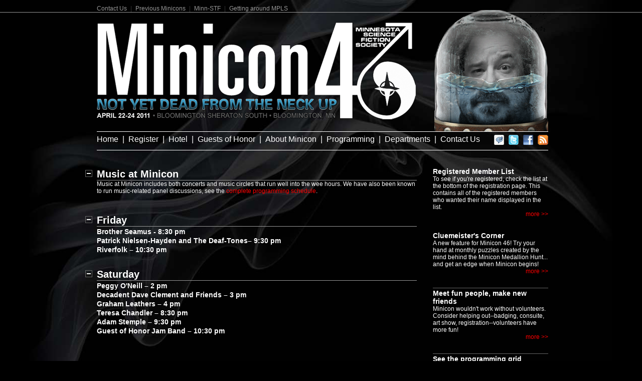

--- FILE ---
content_type: text/html
request_url: https://mnstf.org/minicon46/music
body_size: 3188
content:
<!DOCTYPE html PUBLIC "-//W3C//DTD XHTML 1.0 Strict//EN" "http://www.w3.org/TR/xhtml1/DTD/xhtml1-strict.dtd">
<html xmlns="http://www.w3.org/1999/xhtml">
<!--

               Minicon 46
               All content copyright © 2010 Minnesota Science Fiction Society
               
               Designed by 3232 Design  < http://3232design.com/ >

-->
<head>
<meta http-equiv="Content-Type" content="text/html; charset=utf-8" />
<title>Music :: Minicon 46</title>
<link href="style.css" rel="stylesheet" type="text/css" />
<script type="text/javascript" src="scripts.js"></script>
<script type="text/javascript" src="flexcroll.js"></script>
<script type="text/javascript">

  var _gaq = _gaq || [];
  _gaq.push(['_setAccount', 'UA-17356178-1']);
  _gaq.push(['_trackPageview']);

  (function() {
    var ga = document.createElement('script'); ga.type = 'text/javascript'; ga.async = true;
    ga.src = ('https:' == document.location.protocol ? 'https://ssl' : 'http://www') + '.google-analytics.com/ga.js';
    var s = document.getElementsByTagName('script')[0]; s.parentNode.insertBefore(ga, s);
  })();

</script>
</head>

<!--[if lt IE 7]>
<body onload="submenu();">
<![endif]-->
<!--[if gte IE 7]><!-->
<body>
<!--<![endif]-->

<div id="header-nav">
    <div>&nbsp;</div>
</div>
<div id="sitecontainer">
    <div id="header">
        <div><a href="contact">Contact Us</a> | <a href="http://www.mnstf.org/minicon/">Previous Minicons</a> | <a href="http://www.mnstf.org/">Minn-STF</a> | <a href="http://www.minneapolis.org/">Getting around MPLS</a></div>
        <img src="assets/head2.png" alt="" />
    </div>
    <div id="navigation">
        <div id="nav-a"><a href=".">Home</a> | <a href="register">Register</a> | <a href="hotel">Hotel</a> | <a href="guests">Guests of Honor</a> | <a href="about">About Minicon</a> | <a href="programming">Programming</a> | <div id="submenu_container_departments">
<a href="departments">Departments</a>
<div id="submenu_departments">
<a href="artshow">Art Show</a><a href="costuming">Costuming</a><a href="dealers">Dealers</a><a href="film">Film</a><a href="gaming">Gaming</a><a href="hospitality">Hospitality</a><a href="cluemeister">Medallion Hunt</a><span>Music</span><a href="parties">Parties</a><a href="programming">Programming</a><a href="volunteering">Volunteering</a>
</div></div>
 | <a href="contact">Contact Us</a></div>
        <div id="nav-b">
            <a href="http://community.livejournal.com/minicon/" id="sm1" class="socialmedia" title="LiveJournal"></a>
            <a href="http://twitter.com/minicon" id="sm2" class="socialmedia" title="Twitter"></a>
            <a href="http://facebook.com/group.php?gid=7399231094" id="sm3" class="socialmedia" title="Facebook"></a>
            <a href="." id="sm4" class="socialmedia" title="RSS Feed"></a>
        </div>
    </div>
    <div id="content">
        <div id="column-a">
<div class="expand"><a class="collapselink" id="expandlink1" href="javascript:toggleExpand('1');"></a>
<h1>Music at Minicon</h1>
<div id="expand1">
    <p>Music at Minicon includes both concerts and music circles that run  well into the wee hours.  We have also been known to run music-related  panel discussions, see the <a href="programming">complete programming schedule</a>.</p>
    
	
</div></div>


<div class="expand"><a class="collapselink" id="expandlink2" href="javascript:toggleExpand('2');"></a>
<h1>Friday</h1>
<div id="expand2">

<h4>Brother Seamus - 8:30 pm</h4>

<h4>Patrick Nielsen-Hayden and The Deaf-Tones– 9:30 pm</h4>

<h4>Riverfolk – 10:30 pm</h4>
</div></div>


<div class="expand"><a class="collapselink" id="expandlink3" href="javascript:toggleExpand('3');"></a>
<h1>Saturday</h1>
<div id="expand3">


<h4>Peggy O'Neill – 2 pm</h4>

<h4>Decadent Dave Clement and Friends – 3 pm</h4>

<h4>Graham Leathers – 4 pm</h4>

<h4>Teresa Chandler – 8:30 pm</h4>
<h4>Adam Stemple –  9:30 pm</h4>
 
<h4>Guest of Honor Jam Band –  10:30 pm</h4>



<!--    <h4>8:30 pm &mdash; Peggy O'Neill</h4>
    <p>Mix together driving visions and hopeful dreams, toss in a bit of  Blues, Jazz and Contemporary Folk. Peggy O'Neill is able to bring this  recipe together with a beautiful voice and a lot of heart.</p>
    <p>Peggy was a 1996 nominee for &quot;Female Vocalist of the Year,&quot; by the  Minnesota Music Academy and has been active in the Folk Alliance Midwest  Region. She has opened for national acts such as Dar Williams. Her  songs have been covered by Dandelion Wine and Riverfolk. Widely known in  Midwest folk and filk circles, Peggy returns to Minicon to open a fine  weekend of concerts.</p>
    <h3>9:30 pm &mdash; Graham Leathers</h3>
    <p>Graham Leathers will make you smile; more likely than not he will  make you laugh out loud. He collects and writes fun and clever songs,  often with an odd twist. &quot;Don't Swear at Machinery&quot; and &quot;Chocolate Is a  Vegetable&quot; will creep into your head days from now. This is not to say  he can't come up with serious and poignant as well; &quot;Nantucket  Sleighride&quot; and &quot;Isolation,&quot; are fine examples. All of those songs are  from his first CD, &quot;Reality Check.&quot; We will be treated to songs from his  latest CD, &quot;Bears All&quot;, as well.</p>
    <p>A longtime resident of Winnipeg, he is one of us now. He's made home  in Minneapolis. We get to keep him!</p>
    <h3>10:30 pm &mdash; Riverfolk</h3>
    <p>Featuring the vocal and guitar harmonies of Becca Leathers and Chas  Somdahl, Riverfolk plays a mix of folk-flavored tunes old and new. This  includes songs that are familiar, songs that are less than familiar and  originals. They bring in a little blues, country and even a couple of  showtunes. The fun they have playing together seems to be contagious and  is shared by their audiences as well.</p>
    <p>Minicon 45 marks Riverfolk's eighth consecutive appearance at  Minicon. They must know somebody.</p>-->

</div><div style="clear: both;"></div></div>
        </div>
        <div id="column-b">

<h3>Registered Member List</h3>
To see if you're registered, check the list at the bottom of the registration page.  This contains all of the registered members who wanted their name displayed in the list.<div style="text-align: right"><a href="register">more &gt;&gt;</a></div>

<h3>Cluemeister's Corner</h3>
A new feature for Minicon 46! Try your hand at monthly puzzles created by the mind behind the Minicon Medallion Hunt... and get an edge when Minicon begins!<div style="text-align: right"><a href="cluemeister">more &gt;&gt;</a></div>


<h2>Meet fun people, make new friends</h2>
Minicon wouldn't work without volunteers. Consider helping out--badging, consuite, art show, registration--volunteers have more fun!<div style="text-align: right"><a href="volunteering">more &gt;&gt;</a></div>

<h2>See the programming grid</h2>
Our schedule is complete!  Browse the panels and plan your Minicon weekend.<div style="text-align: right"><a href="programming">more &gt;&gt;</a></div>

<h2>Hosting Room Parties for Minicon at other Cons</h2>
Check this <a href="assets/room_party_reimbursement.doc">Word doc</a> if you're hosting a room party for Minicon at another con to see if and how you can be reimbursed for your expenses.  Use <a href="assets/minicon_reimbursement.pdf">this form</a> for reimbursement.
<div style="text-align: right"><a href="assets/room_party_reimbursement.doc">more &gt;&gt;</a></div>

<h2>Follow us on twitter</h2>
Get the absolute very latest up-to-the-minute information on twitter.<div style="text-align: right"><a href="http://twitter.com/minicon">more &gt;&gt;</a></div>

<h2>Are you an artist?</h2>
Enter your art in the art show!  Come play (or watch) "Who's Sketch Is It, Anyway?", an improv sketching panel full of fun and art.  And come to the Art Show Grand Opening party just before the opening ceremony. <div style="text-align: right"><a href="artshow">more &gt;&gt;</a></div>
        </div>
    </div><div style="clear: both;"></div>
</div>
<div id="footer"><a href="contact">Contact Us</a> | <a href="http://www.mnstf.org/minicon/">Previous Minicons</a> | <a href="http://www.mnstf.org/">Minn-STF</a> | <a href="http://www.minneapolis.org/">Getting around MPLS</a></div>

</body>
</html>


--- FILE ---
content_type: text/css
request_url: https://mnstf.org/minicon46/style.css
body_size: 1776
content:
@charset "utf-8";
/* CSS for Minicon 46 */


/* -------------------------------  Elements  ------------------------------- */

body {
	background: #000 url(assets/bg.jpg) center top no-repeat;
	color: #FFF;
	font-family: Arial, Helvetica, sans-serif;
	font-size: 12px;
	padding: 0;
	margin: 10px 0 0 0;
}

a {
	color: #F00;
	text-decoration: none;
}

a:hover {
	text-decoration: underline;
}

img {
	display: block;
	border: none;
	padding: 0;
	margin: 0;
}

h1 {
	padding: 30px 0 0 0;
	margin: 0;
	font-size: 20px;
	font-weight: bold;
	font-style: normal;
	border-bottom: 1px solid #999;
}

h2, h3, h4 {
	padding: 2px 0 0 0;
	font-size: 14px;
	font-weight: bold;
	font-style: normal;
}

h2, h3 {
	margin: 26px 0 0 0;
}

h4 {
	margin: 0;
}

h2 {
	border-top: 1px solid #666;
}

p {
	padding: 0;
	margin: 0 0 10px 0;
}


/* ------------------------------  Structure  ------------------------------ */

#header-nav {
	position: absolute;
	left: 0;
	width: 100%;
	padding: 0;
	margin: 0;
	border-bottom: 1px solid #999;
	z-index: 2;
}

#header {
	position: relative;
	width: 985px;
	height: 252px;
	padding: 0;
	margin: 0;
	background: transparent url(assets/logo.png) 45px 35px no-repeat;
}

	#header img {
		position: absolute;
		bottom: 0px;
		right: 40px;
	}
	
	#header div {
		position: relative;
		margin: 0 40px 0 41px;
		font-size: 12px;
		color: #333;
		z-index: 3;
	}

#sitecontainer {
	width: 985px;
	padding: 0;
	margin: 0 auto 0 auto;
}
	
	#navigation {
		width: 900px;
		padding: 0;
		margin: 0 40px 0 45px;
		border-top: 1px solid #FFF;
		font-size: 16px;
	}
	
		#nav-a {
			float: left;
			padding: 2px 0 0 0;
			margin-left: -4px;
		}
		
			#nav-a a, #nav-a span {
				padding: 4px 4px 8px 4px;
			}
		
		#nav-b {
			float: right;
			padding: 6px 0 6px 0;
			margin-right: -4px;
		}
		
			#nav-b a {
				padding-left: 4px;
			}
		
			#sm1 {
				background-position: 0px 0px;
			}
			#sm2 {
				background-position: 0px -20px;
			}
			#sm3 {
				background-position: 0px -40px;
			}
			#sm4 {
				background-position: 0px -60px;
			}
		
		#submenu_container_departments {
			position: relative;
			display: inline;
			height: 100%;
			z-index: 4;
		}
		
			#submenu_container_departments div {
				position: absolute;
				top: 26px;
				left: 6px;
				display: none;
				background-color: #000;
				border: 1px solid #FFF;
				z-index: 4;
			}
			
			#submenu_container_departments:hover div {
				display: block;
				background-color: #000;
			}
				
				#submenu_container_departments div a, #submenu_container_departments div span {
					min-width: 120px;
					display: block;
					padding: 4px 30px 4px 10px;
				}
				
				#submenu_container_departments div a:hover {
					text-decoration: none;
					background-color: #333;
				}
	
	#content {
		width: 900px;
		padding: 6px 0 6px 0;
		margin: 0 40px 0 45px;
		border-top: 1px solid #FFF;
		clear: both;
	}
	
		#column-a {
			width: 638px;
			float: left;
		}
		
		#column-b {
			width: 230px;
			float: right;
		}
	
	#footer {
		height: 30px;
		margin-top: 30px;
		border-top: 1px solid #999;
		color: #333;
		font-size: 12px;
		text-align: center;
		clear: both;
	}
	
	#navigation a, #navigation span {
		display: inline-block;
		* display: inline;
	}
	#navigation a {
		color: #FFF;
	}
	#navigation span {
		color: #CCC;
	}
	
	#header a, #footer a, #header span, #footer span {
		display: inline-block;
		padding: 0 4px 0 4px;
		color: #999;
	}
	
	#hotel {
		width: 316px;
		height: 564px;
		background: #000 url(assets/sheraton.jpg) center top no-repeat;
	}
	
		#hotel-a {
			height: 432px;
			padding: 12px;
			color: #000;
		}
		
		#hotel-b {
			padding: 12px;
		}
	
	#bigsocialmedia {
		width: 300px;
		height: 27px;
		background: transparent url(assets/smlinks.png) center top no-repeat;
	}
	
		#bigsocialmedia a {
			display: inline-block;
			width: 50%;
			height: 27px;
		}
	
	#ljfeed {
		overflow: auto;
		width: 308px;
		height: 243px;
		padding: 4px;
		margin: 6px 0 0 0;
	}
		
		#ljfeed small, #ljfeed small a {
			color: #666;
		}

	#twitterfeed {
		position: relative;
		overflow: hidden;
		width: 316px;
		height: 200px;
		margin: 6px 0 0 0;
	}
	
		#twitterfeed-bg {
			position: absolute;
			width: 100%;
			height: 100%;
			background-color: #FFF;
			filter: alpha(opacity=46);
			-moz-opacity: 0.46;
			-khtml-opacity: 0.46;
			opacity: 0.46;
			z-index: 1;
		}
		
		#twitterfeed-text {
			position: relative;
			overflow: auto;
			width: 308px;
			height: 200px;
			padding: 0 4px 0 4px;
			color: #000;
			z-index: 2;
		}
		
		#twitterfeed small {
			color: #333;
		}

#regform {
	display: inline;
	padding: 0;
	margin: 0;
}

	#regform div {
		display: inline-block;
		float: left;
		padding: 0;
		margin: 10px 0 0 0;
	}
	
	#regform div.left {
		padding-right: 8px;
	}
	
	#regform div.right {
		padding-left: 8px;
	}
	
	.regdiv input, .regdiv label, .regdiv select {
		display: block;
		width: 100%;
		margin: 0 0 4px 0;
	}
	
	.regdiv input {
		height: 17px;
		padding: 2px;
		border: none;
		background: transparent url(assets/icons.png) 0px -162px repeat-x;
	}
	
	.regdiv input[type="hidden"] {
		height: 0px;
		padding: 0px;
		margin: 0px;
		border: none;
		background: none;
	}
	
	.regdiv select {
		height: 21px;
		border: none;
		background: url(assets/icons.png) 0px -162px repeat-x;
	}
	
	.regdiv option {
		background-color: #FFF;
	}


/* -------------------------------  Classes  ------------------------------- */

.socialmedia {
	display: inline-block;
	width: 21px;
	height: 20px;
	background: transparent url(assets/icons.png) no-repeat;
}

.photo-caption {
	width: 308px;
	height: 62px;
	padding: 4px;
	margin: 0;
	background-color: #FFF;
	color: #000;
	filter: alpha(opacity=46);
	-moz-opacity: 0.46;
	-khtml-opacity: 0.46;
	opacity: 0.46;
}

.photo-subcaption {
	width: 308px;
	padding: 0 4px 0 4px;
	margin: 0;
	background-color: #222;
	color: #FFF;
	text-align: right;
	filter: alpha(opacity=74);
	-moz-opacity: 0.74;
	-khtml-opacity: 0.74;
	opacity: 0.74;
}

.subcol1 {
	position: relative;
	float: left;
	width: 316px;
	clear: both;
}	

.subcol2 {
	position: relative;
	float: right;
	width: 316px;
}

.coltext {
	padding: 12px 10px 12px 0;
}

.expand {
	position: relative;
	clear: both;
}

.expandlink, .collapselink{
	position: absolute;
	left: -26px;
	top: 30px;
	width: 20px;
	height: 20px;
	background: transparent url(assets/icons.png) no-repeat;
	z-index: 2;
}
	
	.expandlink {
		background-position: 0px -80px;
	}
	
	.collapselink {
		background-position: 0px -100px;
	}

.linkbutton {
	display: block;
	height: 19px;
	padding-top: 2px;
	background: transparent url(assets/icons.png) repeat-x;
	background-position: 0px -120px;
	color: #FFF;
	font-weight: bold;
	font-size: 14px;
	text-align: center;
}

.linkbutton:hover {
	background-position: 0px -141px;
	text-decoration: none;
}

.goh {
	font-weight: bold;
	font-size: 14px;
}

/* Div Scrollbars */

.scrollgeneric {
	line-height: 1px;
	font-size: 1px;
	position: absolute;
	top: 0; left: 0;
}

.vscrollerbase {
	width: 8px;
}
.vscrollerbar {
	width: 8px;
	padding: 10px 0 10px 0;
}
.vscrollerbasebeg, .vscrollerbaseend {
	width: 8px;
	height: 8px !important;
}
.hscrollerbase {
	height: 8px;
}
.hscrollerbar {
	height: 8px;
	padding: 0 10px 0 10px;
}
.hscrollerbasebeg, .hscrollerbaseend {
	width: 8px !important;
	height: 8px;
}

#ljfeed .vscrollerbar, #ljfeed .vscrollerbasebeg, #ljfeed .vscrollerbaseend, #ljfeed .hscrollerbar, #ljfeed .hscrollerbasebeg, #ljfeed .hscrollerbaseend, #ljfeed .scrollerjogbox {
	background-color: #666;
}
#twitterfeed .vscrollerbar, #twitterfeed .vscrollerbasebeg, #twitterfeed .vscrollerbaseend, #twitterfeed .hscrollerbar, #twitterfeed .hscrollerbasebeg, #twitterfeed .hscrollerbaseend, #twitterfeed .scrollerjogbox {
	background-color: #333;
}

.scrollerjogbox {
	width: 8px;
	height: 8px;
	top: auto; left: auto;
	bottom: 0px; right: 0px;
}



--- FILE ---
content_type: text/javascript
request_url: https://mnstf.org/minicon46/flexcroll.js
body_size: 8260
content:
/*
This license text has to stay intact at all times:
fleXcroll Public License Version
Cross Browser Custom Scroll Bar Script by Hesido.
Public version - Free for non-commercial uses.

This script cannot be used in any commercially built
web sites, or in sites that relates to commercial
activities. This script is not for re-distribution.
For licensing options:
Contact Emrah BASKAYA @ www.hesido.com

Derivative works are only allowed for personal uses,
and they cannot be redistributed.

FleXcroll Public Key Code: 20050907122003339
MD5 hash for this license: 9ada3be4d7496200ab2665160807745d

End of license text---
*/
//fleXcroll v2.0.0
eval(function(p,a,c,k,e,r){e=function(c){return(c<a?'':e(parseInt(c/a)))+((c=c%a)>35?String.fromCharCode(c+29):c.toString(36))};if(!''.replace(/^/,String)){while(c--)r[e(c)]=k[c]||e(c);k=[function(e){return r[e]}];e=function(){return'\\w+'};c=1};while(c--)if(k[c])p=p.replace(new RegExp('\\b'+e(c)+'\\b','g'),k[c]);return p}('B F={2W:[],4F:8(){5(Y.1t){Y.5U(\'<11 57="5C/6p">.1R-5G-4T {3B: 2m !6a;}</11>\')};M.V(16,\'5m\',M.5E)},3O:8(g){B h=Y,J=16,23=6F;5(!h.1t||!h.4M)C;5(33(g)==\'3I\')g=Y.1t(g);5(g==Z||23.3b.2B(\'62\')!=-1||((23.3b.2B(\'6U\')!=-1||23.3b.2B(\'7d\')!=-1)&&!(33(5e)!="6x"&&5e.74))||23.7k==\'6h\'||(23.79.2B(\'7o\')!=-1&&23.3b.2B(\'70\')!=-1)){5(g!=Z)2b(g,\'1R-7g\',\'1R-5G-4T\');5(16.50)16.50(g);C};5(g.14){g.14.1G();C};5(F.5u(g))C;5(!g.1M||g.1M==\'\'){B k="6M",c=1;1B(Y.1t(k+c)!=Z){c++};g.1M=k+c}g.4I=2q 5q();g.14=2q 5q();B l=g.1M,4=g.4I,I=g.14;4.27={5Y:[\'-1s\',0],6Y:[0,\'-1s\'],6t:[\'1s\',0],7s:[0,\'1s\'],7f:[0,\'-1p\'],6e:[0,\'1p\'],7u:[0,\'-4W\'],77:[0,\'+4W\']};4.3R=["-2s","2s"];4.41=["-2s","2s"];4.1V=[[A,A],[A,A]];B m=T(\'6I\',E),H=T(\'7m\',E),G=T(\'66\',E),1l=T(\'72\',E);B o=T(\'7q\',E),1x=T(\'6B\',E),37=A;1l.D.1K=\'4P 5i 7i\';1l.2e();g.11.3B=\'2m\';1x.D.6l="7b";1x.D.1Z="53";1x.D.13="53";1x.D.1O="3h";1x.D.21="-6Q";1x.2e();B p=g.15,5y=g.1q;2u(g,1l,\'1g\',[\'1K-1b-13\',\'1K-25-13\',\'1K-1e-13\',\'1K-2g-13\']);B q=g.15,5k=g.1q,3D=5y-5k,43=p-q;B s=(g.2c)?g.2c:0,59=(g.2i)?g.2i:0;B t=Y.2Y.1f,3Q=/#([^#.]*)$/;B u=[\'5W\',\'6r\',\'6S\'];4.O=[];4.29=[];4.6c=4.U=[];4.6H=4.1I=[];4.1Q=[A,A];4.2D=A;4.2G=A;4.17=[];4.1T=[0,0];4.1v=[];4.3K=[];4.19=[];4.2o=[A,A];4.2x=[0,0];1B(g.4N){m.1a(g.4N)};m.1a(o);g.1a(H);g.1a(1l);B w=P(g,\'1O\');5(w!=\'3h\'&&w!=\'5g\'){g.11.1O=w="35"};5(w==\'5g\')g.11.1O="3h";B x=P(g,\'5C-64\');g.11.5s=\'1b\';H.D.13="52";H.D.1Z="52";H.D.1e="1g";H.D.1b="1g";2u(g,1l,"1g",[\'N-1b\',\'N-1e\',\'N-25\',\'N-2g\']);B y=g.1q,5w=g.15,48;48=H.15;H.D.6j="6O 5i 6z";5(H.15>48)37=E;H.D.6W="1g";2u(1l,g,A,[\'N-1b\',\'N-1e\',\'N-25\',\'N-2g\']);1N(H);1N(g);4.19[0]=H.1D-g.1D;4.19[2]=H.1F-g.1F;g.11.5o=P(g,"N-2g");g.11.5A=P(g,"N-25");1N(H);1N(g);4.19[1]=H.1D-g.1D;4.19[3]=H.1F-g.1F;g.11.5o=P(1l,"N-1e");g.11.5A=P(1l,"N-1b");B z=4.19[2]+4.19[3],3G=4.19[0]+4.19[1];g.11.1O=w;H.11.5s=x;2u(g,H,A,[\'N-1b\',\'N-25\',\'N-1e\',\'N-2g\']);G.D.13=g.1q+\'K\';G.D.1Z=g.15+\'K\';H.D.13=y+\'K\';H.D.1Z=5w+\'K\';G.D.1O=\'3h\';G.D.1e=\'1g\';G.D.1b=\'1g\';4.31=G.D.21;H.1a(m);g.1a(G);G.1a(1x);m.D.1O=\'35\';H.D.1O=\'35\';m.D.1e="0";m.D.13="46%";H.D.3B=\'2m\';H.D.1b="-"+4.19[2]+"K";H.D.1e="-"+4.19[0]+"K";4.4h=1x.15;4.3l=8(){B a=m.60,3p=6v=0;1n(B i=0;i<a.2y;i++){5(a[i].1q){3p=R.1X(a[i].1q,3p)}};4.U[0]=((4.17[1]&&!4.1v[1])||4.29[1])?g.1q-4.1T[0]:g.1q;4.1I[0]=3p+z;C 4.1I[0]};4.3f=8(){4.U[1]=((4.17[0]&&!4.1v[0])||4.29[0])?g.15-4.1T[1]:g.15;4.1I[1]=m.15+3G-2;C 4.1I[1]};4.4K=8(){m.D.2K=\'3T\';m.D.2K=\'6g\'};4.4d=8(){H.D.13=(37)?(4.U[0]-z-3D)+\'K\':4.U[0]+\'K\'};4.4l=8(){H.D.1Z=(37)?(4.U[1]-3G-43)+\'K\':4.U[1]+\'K\'};4.2O=8(){4.3l();4.3f();G.2U=2q 4j();B a=G.2U;2O(a,\'6K\',1);a.2S=[1j(P(a.7,\'N-1e\')),1j(P(a.7,\'N-2g\'))];a.7.D.N=\'1g\';a.7.Q=0;a.7.39=E;a.7.2w=1;m.4R=a.7;3M(a,0);4.1T[0]=(4.2o[1])?0:a.1k.1q;4.4d();G.3n=2q 4j();B b=G.3n;2O(b,\'68\',0);b.2S=[1j(P(b.7,\'N-1b\')),1j(P(b.7,\'N-25\'))];b.7.D.N=\'1g\';b.7.Q=0;b.7.39=A;b.7.2w=0;m.6D=b.7;5(J.55)b.7.D.1O=\'35\';3M(b,0);4.1T[1]=(4.2o[0])?0:b.1k.15;4.4l();G.D.1Z=g.15+\'K\';b.2I=T(\'6n\');G.1a(b.2I);b.2I.4a=8(){b.7.3j=E;4.1L=b.7;b.7.3t=E;b.7.2z=A;G.2U.7.2z=A;F.V(h,\'3Y\',1P);F.V(h,\'2M\',3r);F.V(h,\'3v\',2Q);C A}};4.1L=Z;4.2O();M.4f(o,G);5(!M.1z(g,\'4Y\',2A)||!M.1z(g,\'5c\',2A)){g.5V=2A};M.1z(g,\'4Y\',2A);M.1z(g,\'5c\',2A);M.1z(m,\'4G\',3C);M.1z(G,\'4G\',3C);g.6b(\'6G\',\'0\');M.V(g,\'6q\',8(e){5(g.2X)C;5(!e){B e=J.1m};B a=e.58;4.5D=a;I.24();5(4.27[\'1S\'+a]&&!16.55){I.1h(4.27[\'1S\'+a][0],4.27[\'1S\'+a][1],E);5(e.1u)e.1u();C A}});M.V(g,\'63\',8(e){5(g.2X)C;5(!e){B e=J.1m};B a=e.58;5(4.27[\'1S\'+a]){I.1h(4.27[\'1S\'+a][0],4.27[\'1S\'+a][1],E);5(e.1u)e.1u();C A}});M.V(g,\'6y\',8(){4.5D=A});M.V(h,\'3v\',2C);M.V(g,\'4U\',3P);8 3P(e){5(!e)e=J.1m;B a=(e.18)?e.18:(e.1C)?e.1C:A;5(!a||(a.1r&&a.1r.X(3c("\\\\6i\\\\b"))))C;4.5n=e.2f;4.5J=e.2l;34();1N(g);2C();F.V(h,\'2M\',3J);4.2J=[g.1F+10,g.1F+4.U[0]-10,g.1D+10,g.1D+4.U[1]-10]};8 3J(e){5(!e)e=J.1m;B a=e.2f,4i=e.2l,4x=a+4.4B,42=4i+4.4z;4.4D=(4x<4.2J[0]||4x>4.2J[1])?1:0;4.4E=(42<4.2J[2]||42>4.2J[3])?1:0;4.4s=a-4.5n;4.4C=4i-4.5J;4.3q=(4.4s>40)?1:(4.4s<-40)?-1:0;4.3i=(4.4C>40)?1:(4.4C<-40)?-1:0;5((4.3q!=0||4.3i!=0)&&!4.2j)4.2j=J.2R(8(){5(4.3q==0&&4.3i==0){J.2n(4.2j);4.2j=A;C};34();5(4.4D==1||4.4E==1)I.1h((4.3q*4.4D)+"s",(4.3i*4.4E)+"s",E)},45)};8 2C(){F.1H(h,\'2M\',3J);5(4.2j)J.2n(4.2j);4.2j=A;5(4.3V)J.51(4.3V);5(4.4b)J.2n(4.4b)};8 3x(a){5(4.2G){16.2n(4.2G);4.2G=A}5(!a)G.D.21=4.31};8 34(){4.4B=(J.5v)?J.5v:(h.2t&&h.2t.2i)?h.2t.2i:0;4.4z=(J.5f)?J.5f:(h.2t&&h.2t.2c)?h.2t.2c:0};I.4o=8(){1n(B j=0,3F;3F=u[j];j++){B a=g.30(3F);1n(B i=0,2r;2r=a[i];i++){5(!2r.4J){F.V(2r,\'5Z\',8(){g.2X=E});F.V(2r,\'6J\',6R=8(){g.2X=A});2r.4J=E}}}};g.6u=I.1G=8(a){5(G.W[1]()===0||G.W[0]()===0)C;m.D.N=\'4P\';B b=4.17[0],5b=4.17[1],47=G.2U,2F=G.3n,3e,3u,2T=[];G.D.13=g.1q-3D+\'K\';G.D.1Z=g.15-43+\'K\';2T[0]=4.U[0];2T[1]=4.U[1];4.17[0]=4.3l()>4.U[0];4.17[1]=4.3f()>4.U[1];B c=(b!=4.17[0]||5b!=4.17[1]||2T[0]!=4.U[0]||2T[1]!=4.U[1])?E:A;47.1k.3S(4.17[1]);2F.1k.3S(4.17[0]);3e=(4.17[1]||4.29[1]);3u=(4.17[0]||4.29[0]);4.3l();4.3f();4.4l();4.4d();5(!4.17[0]||!4.17[1]||4.1v[0]||4.1v[1])2F.2I.2e();1i 2F.2I.38();5(3e)3y(47,(3u&&!4.1v[0])?4.1T[1]:0);1i m.D.1e="0";5(3u)3y(2F,(3e&&!4.1v[1])?4.1T[0]:0);1i m.D.1b="0";5(c&&!a)I.1G(E);m.D.N=\'1g\';4.1Q[0]=4.1Q[1]=A};g.6f=I.1h=8(a,b,c,d){B e;5((a||a===0)&&4.O[0]){a=4u(a,0);e=G.3n.7;e.1c=(c)?R.28(R.1X(e.1J,e.1c-a),0):-a;e.3m()}5((b||b===0)&&4.O[1]){b=4u(b,1);e=G.2U.7;e.1c=(c)?R.28(R.1X(e.1J,e.1c-b),0):-b;e.3m()}5(!c)4.1Q[0]=4.1Q[1]=A;5(g.3z&&!d)g.3z();C 4.1V};I.4m=8(a,b){C I.1h(a,b,E)};I.3A=8(a){5(a==Z||!4X(a))C;B b=4Q(a);I.1h(b[0]+4.19[2],b[1]+4.19[0],A);I.1h(0,0,E)};2u(1l,g,\'1g\',[\'1K-1b-13\',\'1K-25-13\',\'1K-1e-13\',\'1K-2g-13\']);M.4f(1l,G);g.2c=0;g.2i=0;I.4o();M.2W[M.2W.2y]=g;2b(g,\'67\',A);I.1G();I.1h(59,s,E);5(t.X(3Q)){I.3A(h.1t(t.X(3Q)[1]))};4.7c=J.2R(8(){B n=1x.15;5(n!=4.4h){I.1G();4.4h=n}},6V);8 4u(v,i){B a=v.7j();v=6C(a);C 1j((a.X(/p$/))?v*4.U[i]*0.9:(a.X(/s$/))?v*4.U[i]*0.1:v)};8 P(a,b){C F.P(a,b)};8 2u(a,b,c,d){B e=2q 4j();1n(B i=0;i<d.2y;i++){e[i]=F.4e(d[i]);b.11[e[i]]=P(a,d[i],e[i]);5(c)a.11[e[i]]=c}};8 T(b,c,d,e){B f=(d)?d:h.4M(\'4q\');5(!d){f.1M=l+\'1S\'+b;f.1r=(c)?b:b+\' 73\'};f.W=[8(){C f.1q},8(){C f.15}];f.2N=(e)?[1P,1P]:[8(a){f.D.13=a},8(a){f.D.1Z=a}];f.5j=[8(){C P(f,"1b")},8(){C P(f,"1e")}];f.1y=(e)?[1P,1P]:[8(a){f.D.1b=a},8(a){f.D.1e=a}];f.2e=8(){f.D.2V="2m"};f.38=8(a){f.D.2V=(a)?P(a,\'2V\'):"6m"};f.D=f.11;C f};8 2O(a,b,c){B d=Y.1t(l+\'-1R-\'+b);B e=(d!=Z)?E:A;5(e){a.1k=T(A,A,d,E);4.2o[c]=E;a.2v=T(b+\'54\');a.1W=T(b+\'5z\');a.7=T(A,A,F.3X(d,\'4q\',\'1R-6N\')[0]);a.20=T(b+\'5r\');a.1E=T(b+\'5H\')}1i{a.1k=T(b+\'6Z\');a.2v=T(b+\'54\');a.1W=T(b+\'5z\');a.7=T(b+\'78\');a.20=T(b+\'5r\');a.1E=T(b+\'5H\');G.1a(a.1k);a.1k.1a(a.7);a.1k.1a(a.2v);a.1k.1a(a.1W);a.7.1a(a.20);a.7.1a(a.1E)}};8 3M(b,c){B d=b.1k,7=b.7,i=7.2w;7.1c=0;7.2E=b.2S[0];7.2Z=d;7.H=H;7.4H=m;7.1w=0;3y(b,c,E);7.3E=8(a){5(!a)7.Q=1j((7.1c*7.26)/7.1J);7.Q=(R.28(R.1X(7.Q,0),7.26));7.1y[i](7.Q+7.2E+"K");5(!7.1w)7.1w=7.1c-1j((7.Q/7.3d)*7.1J);7.1w=(7.Q==0)?0:(7.Q==7.26)?0:(!7.1w)?0:7.1w;5(a){7.1c=1j((7.Q/7.3d)*7.1J);m.1y[i](7.1c+7.1w+"K");4.1V[i]=[-7.1c-7.1w,-7.1J]}};7.3m=8(){7.Q=1j((7.1c*7.3d)/7.1J);7.Q=(R.28(R.1X(7.Q,0),7.26));m.1y[i](7.1c+"K");4.1V[i]=[-7.1c,-7.1J];7.1w=A;7.3E(A)};4.2L=P(7,\'z-5a\');7.D.21=(4.2L=="5X"||4.2L=="0"||4.2L==\'6X\')?2:4.2L;H.D.21=P(7,\'z-5a\');7.4a=8(){7.3t=E;4.1L=7;7.3j=A;7.2z=A;F.V(h,\'3Y\',1P);F.V(h,\'2M\',3r);F.V(h,\'3v\',2Q);C A};7.6s=2C;d.4a=d.7A=8(e){5(!e){B e=J.1m};5(e.18&&(e.18==b.20||e.18==b.1E||e.18==b.7))C;5(e.1C&&(e.1C==b.20||e.1C==b.1E||e.1C==b.7))C;B a,2k=[];34();I.24();1N(7);a=(7.39)?e.2l+4.4z-7.1D:e.2f+4.4B-7.1F;2k[7.2w]=(a<0)?4.41[0]:4.41[1];2k[1-7.2w]=0;I.1h(2k[0],2k[1],E);5(e.57!="7p"){2C();4.3V=J.4V(8(){4.4b=J.2R(8(){I.1h(2k[0],2k[1],E)},5M)},6d)};C A};d.3S=8(r){5(r){d.38(g);4.1v[i]=(P(d,"2V")=="2m"||4.2o[i])?E:A;5(!4.1v[i])7.38(g);1i 5(!4.2o[i])7.2e();4.O[i]=E;2b(d,"","5F")}1i{d.2e();7.2e();4.29[i]=(P(d,"2V")!="2m")?E:A;4.O[i]=A;7.Q=0;m.1y[i](\'1g\');4.1V[i]=[A,A];2b(d,"5F","")};H.1y[1-i]((4.3K[i]&&(r||4.29[i])&&!4.1v[i])?4.1T[1-i]-4.19[i*2]+"K":"-"+4.19[i*2]+"K")};d.7e=1P};8 3y(a,b,c){B d=a.1k,7=a.7,2v=a.2v,20=a.20,1W=a.1W,1E=a.1E,i=7.2w;d.2N[i](G.W[i]()-b+\'K\');d.1y[1-i](G.W[1-i]()-d.W[1-i]()+\'K\');4.3K[i]=(1j(d.5j[1-i]())===0)?E:A;a.4k=a.2S[0]+a.2S[1];a.44=1j((d.W[i]()-a.4k)*0.75);7.5p=R.28(R.1X(R.28(1j(4.U[i]/4.1I[i]*d.W[i]()),a.44),45),a.44);7.2N[i](7.5p+\'K\');7.26=d.W[i]()-7.W[i]()-a.4k;7.Q=R.28(R.1X(0,7.Q),7.26);7.1y[i](7.Q+7.2E+\'K\');7.1J=H.W[i]()-4.1I[i];7.3d=7.26;2v.2N[i](d.W[i]()-1W.W[i]()+\'K\');20.2N[i](7.W[i]()-1E.W[i]()+\'K\');1E.1y[i](7.W[i]()-1E.W[i]()+\'K\');1W.1y[i](d.W[i]()-1W.W[i]()+\'K\');5(!c)7.3m();4.4K()};I.24=8(){H.2c=0;H.2i=0;g.2c=0;g.2i=0};M.V(J,\'5m\',8(){5(g.14)I.1G()});M.V(J,\'7E\',8(){5(g.4t)J.51(g.4t);g.4t=J.4V(8(){5(g.14)I.1G()},5M)});8 1P(){C A};8 3r(e){5(!e){B e=J.1m};B a=4.1L,L,4y,7w,65;5(a==Z)C;5(!F.4O&&!e.76)2Q();4y=(a.3j)?2:1;1n(B i=0;i<4y;i++){L=(i==1)?a.4H.4R:a;5(a.3t){5(!L.2z){I.24();1N(L);1N(L.2Z);L.5x=e.2l-L.1D;L.5S=e.2f-L.1F;L.5O=L.Q;L.2z=E};L.Q=(L.39)?e.2l-L.5x-L.2Z.1D-L.2E:e.2f-L.5S-L.2Z.1F-L.2E;5(a.3j)L.Q=L.Q+(L.Q-L.5O);L.3E(E);5(g.3z)g.3z()}1i L.2z=A}};8 2Q(){5(4.1L!=Z){4.1L.3t=A;4.1L.1c+=4.1L.1w}4.1L=Z;F.1H(h,\'3Y\',1P);F.1H(h,\'2M\',3r);F.1H(h,\'3v\',2Q)};8 3C(e){5(!e)e=J.1m;5(M==G)G.D.21=4.31;5(e.2d.2y!=1||(!4.O[0]&&!4.O[1]))C A;B a=\'\',6A=(e.18&&(e.18.1f||(e.18.7t==3&&e.18.1d.1f)))?E:A;4.2x=[e.2d[0].2f,e.2d[0].2l];3x();F.1z(g,\'5h\',3L);F.1z(g,\'5K\',4c);4.5Q=(e.18&&e.18.1M&&e.18.1M.X(/1S[6k]7y[7C]e?/))?E:A;C A};8 3L(e){5(!e)e=J.1m;5(e.2d.2y!=1)C A;F.1H(g,\'4U\',3P);B a=[e.2d[0].2f,e.2d[0].2l];4.2D=E;4.12=[4.2x[0]-a[0],4.2x[1]-a[1]];5(4.5Q){4.12[0]*=-(4.1I[0]/4.U[0]);4.12[1]*=-(4.1I[1]/4.U[1])};I.4m(4.12[0],4.12[1]);4.2x[0]=a[0];4.2x[1]=a[1];1n(B i=0;i<2;i++){5(4.12[i]!==0&&4.O[i]&&(4.12[1-i]==0||!4.O[1-i])){5((4.12[i]>0&&4.1V[i][1]==4.1V[i][0])||(4.12[i]<0&&4.1V[i][0]==0))4.2D=A};5(!4.O[i]&&4.12[1-i]!==0&&R.3W(4.12[i]/4.12[1-i])>1.1)4.2D=A};5(4.2D){e.1u();G.D.21=\'7l\'}1i{G.D.21=4.31}};8 4c(e){5(!e)e=J.1m;e.1u();5(e.2d.2y>0)C A;F.1H(g,\'5h\',3L);F.1H(g,\'5K\',4c);5((4.O[0]&&R.3W(4.12[0])>6)||(4.O[1]&&R.3W(4.12[1])>6)){B a=0;3x(E);4.2G=16.2R(8(){I.4m(4p(4.12[0],0,10,a,0.3),4p(4.12[1],0,10,a,0.3));a++;5(a>10)3x()},46)}};8 2A(e){5(!e)e=J.1m;5(!M.14)C;B a=M,36,4A,1U=A,1A=0,22;I.24();4w=(e.18)?e.18:(e.1C)?e.1C:M;5(4w.1M&&4w.1M.X(/6P/))1U=E;5(e.4L)1A=-e.4L;5(e.5R)1A=e.5R;1A=(1A<0)?-1:+1;22=(1A<0)?0:1;4.1Q[1-22]=A;5((4.1Q[22]&&!1U)||(!4.O[0]&&!4.O[1]))C;5(4.O[1]&&!1U)1Y=I.1h(A,4.3R[22],E);36=!4.O[1]||1U||(4.O[1]&&((1Y[1][0]==1Y[1][1]&&1A>0)||(1Y[1][0]==0&&1A<0)));5(4.O[0]&&(!4.O[1]||1U))1Y=I.1h(4.3R[22],A,E);4A=!4.O[0]||(4.O[0]&&4.O[1]&&36&&!1U)||(4.O[0]&&((1Y[0][0]==1Y[0][1]&&1A>0)||(1Y[0][0]==0&&1A<0)));5(36&&4A&&!1U)4.1Q[22]=E;1i 4.1Q[22]=A;5(e.1u)e.1u();C A};8 4X(a){1B(a.1d){a=a.1d;5(a==g)C E}C A};8 1N(a){B b=a,2a=2h=0;5(b.32){1B(b){2a+=b.5I;2h+=b.5d;b=b.32}}1i 5(b.x){2a+=b.x;2h+=b.y};a.1F=2a;a.1D=2h};8 4Q(a){B b=a;2a=2h=0;1B(!b.15&&b.1d&&b!=m&&P(b,\'2K\')=="61"){b=b.1d};5(b.32){1B(b!=m){2a+=b.5I;2h+=b.5d;b=b.32}};C[2a,2h]};8 2b(a,b,c){F.2b(a,b,c)};8 4p(a,b,c,d,e){c=R.1X(c,1);B f=b-a,3o=a+(R.71(((1/c)*d),e)*f);C(3o>0)?R.6w(3o):R.7r(3o)}},5E:8(){5(F.3w)16.2n(F.3w);F.3H();F.3U();5(16.4Z)16.4Z()},2b:8(a,b,c){5(!a.1r)a.1r=\'\';B d=a.1r;5(b&&!d.X(3c("(^|\\\\s)"+b+"($|\\\\s)")))d=d.4n(/(\\S$)/,\'$1 \')+b;5(c)d=d.4n(3c("((^|\\\\s)+"+c+")+($|\\\\s)","g"),\'$2\').4n(/\\s$/,\'\');a.1r=d},3H:8(){B d=/#([^#.]*)$/,2H=/(.*)#.*$/,5N=/(^|\\s)1R-7h-6L-7B($|\\s)/,7x,49,i,1o,5t=Y.30("a"),2p=Y.2Y.1f;5(2p.X(2H))2p=2p.X(2H)[1];1n(i=0;1o=5t[i];i++){49=(1o.1r)?1o.1r:\'\';5(1o.1f&&!1o.3g&&1o.1f.X(d)&&((1o.1f.X(2H)&&2p===1o.1f.X(2H)[1])||49.X(5N))){1o.3g=E;F.V(1o,\'69\',8(e){5(!e)e=16.1m;B a=(e.1C)?e.1C:M;1B(!a.3g&&a.1d){a=a.1d};5(!a.3g)C;B b=Y.1t(a.1f.X(d)[1]),3a=A;5(b==Z)b=(b=Y.7D(a.1f.X(d)[1])[0])?b:Z;5(b!=Z){B c=b;1B(c.1d){c=c.1d;5(c.14){c.14.3A(b);3a=c}};5(3a){5(e.1u)e.1u();Y.2Y.1f=2p+"#"+a.1f.X(d)[1];3a.14.24();C A}}})}}},3U:8(a){F.7a=E;B b=F.3X(Y.30("7J")[0],"4q",(a)?a:\'1R\');1n(B i=0,3s;3s=b[i];i++)5(!3s.14)F.3O(3s)},7H:8(a,b){5(33(a)==\'3I\')a=Y.1t(a);5(a==Z)C A;B c=a;1B(c.1d){c=c.1d;5(c.14){5(b){Y.2Y.1f="#"+b};c.14.3A(a);c.14.24();C E}};C A},1G:8(a,b){1n(B i=0,3k;3k=F.2W[i];i++){3k.14.1G();5(b)3k.14.4o()};5(a)F.3H()},4e:8(a){B a=a.6E(\'-\'),3N=a[0],i;1n(i=1;4g=a[i];i++){3N+=4g.7v(0).7G()+4g.7I(1)};C 3N},3X:8(a,b,c){5(33(a)==\'3I\')a=Y.1t(a);5(a==Z)C A;B d=2q 3c("(^|\\\\s)"+c+"($|\\\\s)"),7K,3Z=[],4v=0;B e=a.30(b);1n(B i=0,2P;2P=e[i];i++){5(2P.1r&&2P.1r.X(d)){3Z[4v]=2P;4v++}}C 3Z},5u:8(a){5(a==Z)C E;B b;1B(a.1d){b=F.P(a,\'2K\');5(b==\'3T\')C E;a=a.1d};C A},P:8(a,b){5(16.4S)C 16.4S(a,Z).6o(b);5(a.5l)C a.5l[F.4e(b)];C A},3w:16.2R(8(){B a=Y.1t(\'1R-7n\');5(a!=Z){F.3U();16.2n(F.3w)}},46),4f:8(a,b){a.1d.7F(a);a.11.2K="3T";b.1a(a)},V:8(a,b,c){5(!F.1z(a,b,c)&&a.56){a.56(\'5L\'+b,c)}},1z:8(a,b,c){5(a.4r){a.4r(b,c,A);F.4O=E;16.4r("6T",8(){F.1H(a,b,c)},A);C E}1i C A},1H:8(a,b,c){5(!F.5B(a,b,c)&&a.5P)a.5P(\'5L\'+b,c)},5B:8(a,b,c){5(a.5T){a.5T(b,c,A);C E}1i C A}};8 7z(a){F.3O(a)};F.4F();',62,481,'||||sC|if||sBr|function||||||||||||||||||||||||||||false|var|return|sY|true|fleXenv|tDv|mDv|sfU|wD|px|movBr|this|padding|scroller|getStyle|curPos|Math||createDiv|cntRSize|addTrggr|getSize|match|document|null||style|moveDelta|width|fleXcroll|offsetHeight|window|reqS|target|paddings|appendChild|left|trgtScrll|parentNode|top|href|0px|setScrollPos|else|parseInt|sDv|pDv|event|for|anchoR||offsetWidth|className||getElementById|preventDefault|forcedHide|targetSkew|fDv|setPos|addChckTrggr|delta|while|srcElement|yPos|sSBr|xPos|updateScrollBars|remTrggr|cntSize|mxScroll|border|goScroll|id|findPos|position|retFalse|edge|flexcroll|_|barSpace|hoverH|scrollPosition|sSDv|max|scrollState|height|sFBr|zIndex|iNDx|nV|mDPosFix|right|maxPos|keyAct|min|forcedBar|curleft|classChange|scrollTop|targetTouches|fHide|clientX|bottom|curtop|scrollLeft|tSelectFunc|mV|clientY|hidden|clearInterval|externaL|urlBase|new|formItem||documentElement|copyStyles|sFDv|indx|touchPos|length|moved|mWheelProc|indexOf|intClear|touchPrevent|minPos|hBr|touchFlick|urlExt|jBox|mTBox|display|barZ|mousemove|setSize|createScrollBars|pusher|mMouseUp|setInterval|barPadding|cPSize|vrt|visibility|fleXlist|focusProtect|location|ofstParent|getElementsByTagName|tDivZ|offsetParent|typeof|pageScrolled|relative|vEdge|stdMode|fShow|vertical|eScroll|userAgent|RegExp|sRange|vUpReq|getContentHeight|fleXanchor|absolute|sYdir|scrollBoth|fleXdiv|getContentWidth|realScrollPos|hrz|stepp|maxCWidth|sXdir|mMoveBar|tgDiv|clicked|hUpReq|mouseup|catchFastInit|flickClear|updateScroll|onfleXcroll|scrollToElement|overflow|handleTouch|brdWidthLoss|doBarPos|inputName|padHeightComp|prepAnchors|string|tSelectMouse|forcedPos|handleTouchMove|prepareScroll|reT|fleXcrollMain|handleTextSelect|uReg|wheelAct|setVisibility|none|initByClass|barClickRetard|abs|getByClassName|selectstart|retArray||baseAct|mdY|brdHeightLoss|baseProp||100|vBr|mHeight|claSS|onmousedown|barClickScroll|handleTouchEnd|setWidth|camelConv|putAway|parT|zTHeight|mY|Array|padLoss|setHeight|scrollContent|replace|formUpdate|easeInOut|div|addEventListener|xAw|refreshTimeout|calcCScrollVal|key|hElem|mdX|maxx|yScrld|hEdge|xScrld|yAw|mOnXEdge|mOnYEdge|fleXcrollInit|touchstart|scrlTrgt|fleXdata|fleXprocess|fixIEDispBug|wheelDelta|createElement|firstChild|w3events|1px|findRCpos|vBar|getComputedStyle|default|mousedown|setTimeout|100p|isddvChild|mousewheel|onfleXcrollRun|onfleXcrollFail|clearTimeout|100px|1em|basebeg|opera|attachEvent|type|keyCode|oScrollX|index|reqV|DOMMouseScroll|offsetTop|HTMLElement|pageYOffset|fixed|touchmove|solid|getPos|intlWidth|currentStyle|load|inMposX|paddingTop|aSize|Object|barbeg|textAlign|anchorList|checkHidden|pageXOffset|postHeight|pointerOffsetY|brdWidth|baseend|paddingLeft|remChckTrggr|text|pkeY|globalInit|flexinactive|hide|barend|offsetLeft|inMposY|touchend|on|80|regExer|inCurPos|detachEvent|touchBar|detail|pointerOffsetX|removeEventListener|write|onmousewheel|textarea|auto|_37|focus|childNodes|inline|OmniWeb|keypress|align|yScroll|scrollwrapper|flexcrollactive|hscroller|click|important|setAttribute|containerSize|425|_34|contentScroll|block|KDE|bscrollgeneric|borderBottom|vh|fontSize|visible|scrollerjogbox|getPropertyValue|css|keydown|input|onmouseover|_39|scrollUpdate|compPad|floor|undefined|keyup|black|touchLink|zoomdetectdiv|parseFloat|hBar|split|navigator|tabIndex|contentSize|contentwrapper|blur|vscroller|page|flex__|scrollbar|2px|_hscroller|999|onblur|select|unload|AppleWebKit|2500|borderBottomWidth|normal|_38|base|MSIE|pow|copyholder|scrollgeneric|prototype||button|_35|bar|platform|initialized|12px|sizeChangeDetect|Safari|onmouseclick|_33|failed|in|blue|toString|vendor|9999|mcontentwrapper|init|Mac|dblclick|domfixdiv|ceil|_40|nodeType|_36|charAt|xScroll|matcH|scrollerba|CSBfleXcroll|ondblclick|link|rs|getElementsByName|resize|removeChild|toUpperCase|scrollTo|substr|body|clsnm'.split('|'),0,{}))


--- FILE ---
content_type: text/javascript
request_url: https://mnstf.org/minicon46/scripts.js
body_size: 296
content:
// Expand and Collapse Toggle

function toggleExpand (id) {
	var expandlink = document.getElementById('expandlink'+id);
	expandlink.blur();
	if (expandlink.className == "collapselink") {
		document.getElementById('expand'+id).style.display = "none";
		expandlink.className = "expandlink";
	} else {
		document.getElementById('expand'+id).style.display = "block";
		expandlink.className = "collapselink";
	}
}


// IE Submenu Fix

function submenu() {
	document.getElementById('submenu_departments').style.width = "150px";
	document.getElementById('submenu_container_departments').onmouseover = function() {
		document.getElementById('submenu_departments').style.display = 'block';
	}
	document.getElementById('submenu_container_departments').onmouseout = function() {
		document.getElementById('submenu_departments').style.display = 'none';
	}
}


// Registration Form

function mcRegister() {
	var os1 = "";
	var os2 = "";
	var os3 = "";
	os1  += ":F:" + document.getElementById("first_name").value;
	os1  += ":L:" + document.getElementById("last_name").value;
	os1  += ":N:" + document.getElementById("badge_name").value;
	os2  += ":A:" + document.getElementById("address1").value;
	os2  += ":B:" + document.getElementById("address2").value;
	os2  += ":C:" + document.getElementById("city").value;
	os2  += ":S:" + document.getElementById("state").value;
	os2  += ":Z:" + document.getElementById("zip").value;
	os2  += ":O:" + document.getElementById("country").value;
	os3  += ":E:" + document.getElementById("email").value;
	os3  += ":P:" + document.getElementById("phone").value;
	os3  += ":I:" + (document.getElementById("reg_cb1").checked ? "W" : "");
	os3  +=           (document.getElementById("reg_cb2").checked ? "K" : "");
	os3  +=           (document.getElementById("reg_cb3").checked ? "V" : "");
	os3  += "\n\n";
	document.getElementById("on1").value = "1";
	document.getElementById("on2").value = "2";
	document.getElementById("on3").value = "3";
	document.getElementById("os1").value = os1;
	document.getElementById("os2").value = os2;
	document.getElementById("os3").value = os3;
	document.getElementById('regform').submit();
}
